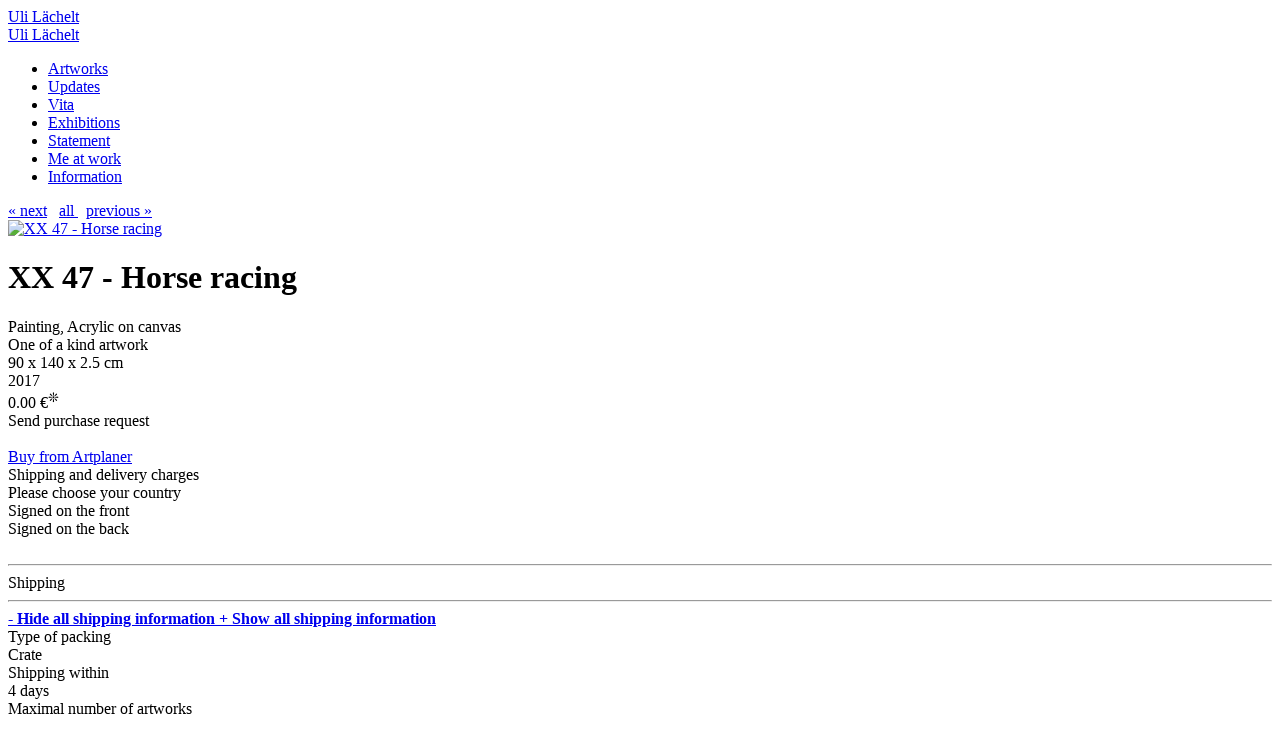

--- FILE ---
content_type: text/html; charset=utf-8
request_url: https://www.ulilaechelt.com/286-xx-49-aufsteigendes-pferd-grafik-2017
body_size: 13228
content:

	
<!-- WELCOME - This is the artist website of Uli Lächelt ================================================== -->

<!DOCTYPE html>
<html lang="en">
		<head>
			<meta charset="utf-8">
			<meta http-equiv="X-UA-Compatible" content="IE=edge">
			<meta name="viewport" content="width=device-width, initial-scale=1, shrink-to-fit=no">
			<meta name="description" content="XX 47 - Horse racing by Uli Lächelt captures dynamic motion and energy in a striking painting of horses and jockeys racing.">
			<meta name="author" content="Uli Lächelt">
			<meta name="robots" content="index,follow">
			<meta property="og:url" content="https://www.ulilaechelt.com/286-xx-49-aufsteigendes-pferd-grafik-2017">
			<meta property="og:site_name" content="Uli Lächelt">
			<meta property="og:type" content="product">
			<meta property="og:title" content="XX 47 - Horse racing - Acrylic on canvas by Uli Lächelt | Artplaner">
			<meta property="og:description" content="XX 47 - Horse racing by Uli Lächelt captures dynamic motion and energy in a striking painting of horses and jockeys racing.">
			<meta property="og:image" content="https://media.artplaner.com/artworks/1/286/286-1-0-1453524982.jpg">
			<meta name="twitter:card" content="summary_large_image">
			<meta name="google-site-verification" content="AC24W59KPrvvTIO7D5uRyxvBSYaZCX41hUIEtRsvPpA" />
			<title>XX 47 - Horse racing - Acrylic on canvas by Uli Lächelt | Artplaner</title>
					
			<script type="application/ld+json">
			{
			  "@context": "https://schema.org/",
			  "@graph": [
				{
				  "@type": "VisualArtwork",
				  "@id": "https://www.ulilaechelt.com/286-xx-47-horse-racing",
				  "name": "XX 47 - Horse racing",
				  "image": [
					"https://media.artplaner.com/artworks/1/286/286-1-0-1453524982.jpg"
				  ],
				  "description": "XX 47 - Horse racing by Uli Lächelt captures dynamic motion and energy in a striking painting of horses and jockeys racing.",
				  "sku": "286",
				  "brand": {
					"@type": "Person",
					"name": "Uli Lächelt",
					"url": "https://www.ulilaechelt.com"
				  },
				  "material": "Painting, Acrylic on canvas",
				  "width": "140.0 cm",
				  "height": "90.0 cm",
				  "depth": "2.5 cm",
				  "productionDate": "2017",
				  "offers": {
					"@type": "Offer",
					"url": "https://www.ulilaechelt.com/286-xx-47-horse-racing",
					"priceCurrency": "EUR",
					"price": "990.00",
					"availability": "https://schema.org/InStock",
					"itemCondition": "https://schema.org/NewCondition",
					"seller": {
					  "@type": "Person",
					  "name": "Uli Lächelt",
					  "url": "https://www.ulilaechelt.com"
					}
				  }
				},
				{
				  "@type": "Product",
				  "@id": "https://www.ulilaechelt.com/286-xx-47-horse-racing#product",
				  "name": "XX 47 - Horse racing",
				  "image": [
					"https://media.artplaner.com/artworks/1/286/286-1-0-1453524982.jpg"
				  ],
				  "description": "XX 47 - Horse racing by Uli Lächelt captures dynamic motion and energy in a striking painting of horses and jockeys racing.",
				  "sku": "286",
				  "brand": {
					"@type": "Person",
					"name": "Uli Lächelt"
				  },
				  "url": "https://www.ulilaechelt.com/286-xx-47-horse-racing",
				  "offers": {
					"@type": "Offer",
					"priceCurrency": "EUR",
					"price": "990.00",
					"availability": "https://schema.org/InStock",
					"itemCondition": "https://schema.org/NewCondition",
					"seller": {
					  "@type": "Person",
					  "name": "Uli Lächelt",
					  "url": "https://www.ulilaechelt.com"
					}
				  }
				}
			  ]
			}
			</script>
			<link rel="canonical" href="https://www.ulilaechelt.com/286-xx-47-horse-racing">
			<link rel="icon" href="https://media.artplaner.com/artist/1/1-uli-laechelt-ap-s-1486829179.jpg">
			<link rel="stylesheet" href="https://www.artplaner.com/css/bootstrap.website_101_sydney.css?version=01192106">
			
			<link rel="stylesheet" href="https://www.artplaner.com/css/bootstrap_ap_grid.css?version=01192106">
			<link rel="stylesheet" href="https://www.artplaner.com/css/bootstrap-icons.css?version=01192106">
			<link rel="stylesheet" href="https://www.artplaner.com/css/font.css">
			<link rel="stylesheet" href="https://www.artplaner.com/css/ekko-lightbox.css">
			<link rel="stylesheet" href="https://www.artplaner.com/css/bootstrap-switch-button.min.css">
			<!-- Privacy-friendly analytics by Plausible -->
			<script async src="https://plausible.io/js/pa-s2qBigdZlb24Sk4OKxQ2n.js"></script>
			<script>
			  window.plausible=window.plausible||function(){(plausible.q=plausible.q||[]).push(arguments)},plausible.init=plausible.init||function(i){plausible.o=i||{}};
			  plausible.init()
			</script>
		</head>
	<body>
	
	<!-- HEADER O MIO: Artist Website --- Layout: Sydney --- PTQ: 1 --- PT: 1 ================================================== -->
	
	<div class="page_background">
			<div class="container-fluid px-0 pt-2 header-section">
				<div class="container-fluid">

					<div class="show_not_on_mobile text-center pt-3">
						<a class="font_2 text-uppercase" href="https://www.ulilaechelt.com">Uli Lächelt</a>
					</div>	
					<nav class="navbar navbar-expand-md">

						<div class="hamburg_artplaner show_not_on_desktop" data-toggle="collapse" data-target="#navbarCollapse" aria-controls="" aria-expanded="false" aria-label="Toggle navigation">
							<span class="line"></span>
							<span class="line"></span>
							<span class="line"></span>
						</div>
						<a class="navbar-brand show_not_on_desktop" href="https://www.ulilaechelt.com">
							Uli Lächelt
						</a>
				   
					   <div class="navbar-collapse collapse" id="navbarCollapse">
								<ul class="navbar-nav mx-auto">
		<li class="nav-item nav-item-desktop nav_link_mobile active nav_link_mobile_active">
			<a class="nav-link" title="Artworks" href="https://www.ulilaechelt.com/artworks">Artworks</a>
		</li>
		<li class="nav-item nav-item-desktop nav_link_mobile">
			<a class="nav-link" title="Updates" href="https://www.ulilaechelt.com/updates">Updates</a>
		</li>
		<li class="nav-item nav-item-desktop nav_link_mobile">
			<a class="nav-link" title="Vita" href="https://www.ulilaechelt.com/vita">Vita</a>
		</li>
		<li class="nav-item nav-item-desktop nav_link_mobile">
			<a class="nav-link" title="Exhibitions" href="https://www.ulilaechelt.com/exhibitions">Exhibitions</a>
		</li>
		<li class="nav-item nav-item-desktop nav_link_mobile">
			<a class="nav-link" title="Artist Statement" href="https://www.ulilaechelt.com/statement">Statement</a>
		</li>
		<li class="nav-item nav-item-desktop nav_link_mobile">
			<a class="nav-link" title="Me at work" href="https://www.ulilaechelt.com/me-at-work">Me at work</a>
		</li>
		<li class="nav-item nav-item-desktop nav_link_mobile">
			<a class="nav-link" title="Information" href="https://www.ulilaechelt.com/information">Information</a>
		</li>	
							  </ul>
						</div>
					</nav>
				</div>
			</div>
	
	<!-- CONTENT O MIO ================================================== -->
	<div class="container-fluid px-0 pb-0 mio-bgcolor"><!--- tpl.single_aw.inc --->
			<div class="container py-4 breadcrumb text-center pr-4"><a title="XXIII 9 - Ballerina &laquo; next" href="https://www.ulilaechelt.com/285-xxiii-9-ballerina">&laquo; next</a> &nbsp; <a href="https://www.ulilaechelt.com/artworks">all </a> &nbsp; <a title="previous &raquo; X 131 - Maja" href="https://www.ulilaechelt.com/287-x-131-maja">previous &raquo;</a>
			</div>
	<div class="container pt-2 mt-2">
		<div class="row">
			<div class="col-lg-9">
		<!-- images.no_variants_no_frame -->
		<div class="carousel-container">
			<div class="row">
			<div class="col-lg-12 text-center">
						<div class="mb-4 pt-0">
							<a href="https://media.artplaner.com/artworks/1/286/286-1-0-2050777808.jpg" id="open_image" data-toggle="lightbox" data-title="XX 47 - Horse racing">
								<img data-type="image" class="img-fluid img-filter artwork-show-img mx-auto" src="https://media.artplaner.com/artworks/1/286/286-1-0-2050777808.jpg" alt="XX 47 - Horse racing" title="XX 47 - Horse racing">
							</a>
						</div>
				</div><!-- ende col-lg-11 -->
			</div><!-- row -->
		</div><!-- ende carousel-container -->
			</div>
			<div class="col-lg-3">
				<div class="container text-center px-0 py-2">
					<h1 class="pt-0 dir-werk-titel">XX 47 - Horse racing</h1>
				</div>
				<div class="container px-1 pl-3 py-4 color_row mb-0 text-left rounded">
							Painting, 
							Acrylic on canvas
						<br>One of a kind artwork
						<br>
						<span data-toggle="tooltip" data-placement="bottom" data-original-title="Height x Width x Depth" data-html="true">
					90 x 140 x 2.5 cm</span>
						<br>
						2017
					</div>
					<div class="container mt-1 px-3 pl-0 py-4 color_row mb-0 text-center rounded">
										<div class="price_tag pb-2 text-center" data-type="original" data-status="forSale">
											0.00 €<sup>&#10058;</sup>
										</div>
										<div class="py-1 text-center">
												<div class="kauf_link px-4 mx-auto rounded_big cursor-pointer w-100" 
														data-toggle="modal" data-target="#public_purchase_on_request">
													Send purchase request
												</div><br>
													<a class="stretched-link" href="https://www.artplaner.com/art/286-xx-47-horse-racing/fa">
													<div class="kauf_link px-4 mt-3 mx-auto rounded_big cursor-pointer w-100">
														Buy from Artplaner
													</div></a>
										</div>
				</div>
							<div class="container mt-1 px-1 pl-3 py-4 color_row mb-0 text-left rounded font_875">
										<div class="pb-2 pl-0 cursor-pointer" data-toggle="modal" data-target="#user_settings">
										Shipping and delivery charges
										<br>
										Please choose your country
										</div>
							</div>
					<div class="container mt-1 px-1 pl-3 py-4 color_row font_875 mb-0 text-left rounded">Signed on the front<br>Signed on the back<br>
					</div>
			</div><!-- ende col-lg-3 -->
		</div><!-- ende row -->
		<div class="row pt-4">
			<div class="col-lg-9">
					<!-- content informations -->
					<div class="container pb-3">
			<br class="show_not_on_desktop">
			<hr class="show_not_on_mobile">
			<div class="row">
				<div class="col-lg-4">
					<div class="font_1_125 font-weight-bold">Shipping</div>
					<hr class="show_not_on_desktop mt-0">
				</div>
				<div class="col-lg-8">
					<div class="aw-row mb-3">
						<a class="collapsed" data-toggle="collapse" href="#collapserouter_10" role="button" aria-expanded="false" aria-controls="collapserouter_10"><strong>
							<span class="readMore alert-secondary rounded p-1"> - Hide all shipping information</span>
							<span class="readLess p-1"> + Show all shipping information</span>
						</strong></a>
					</div>
					<div class="collapse" id="collapserouter_10">
					
			<div class="container-fluid px-0 text-left">
					<div class="row mx-0 py-1 content_dotted">
						<div class="col-6 px-0">
							Type of packing
						</div>
						<div class="col-6 px-0 text-right my-auto">
							<i class='bi-archive mr-1'></i> Crate
						</div>
					</div>
					
					<div class="row mx-0 py-1 content_dotted">
						<div class="col-9 px-0">
							Shipping within
						</div>
						<div class="col-3 px-0 text-right my-auto">
							4 days
						</div>
					</div>
					
					<div class="row mx-0 py-1 content_dotted">
						<div class="col-9 px-0">
							Maximal number of artworks
						</div>
						<div class="col-3 px-0 text-right my-auto">
							2
						</div>
					</div>
					<div class="row mx-0 py-1 content_dotted">
						<div class="col-9 px-0">
							Asia
						</div>
						<div class="col-3 px-0 text-right my-auto">0.00 €
						</div>
					</div>
					<div class="row mx-0 py-1 content_dotted">
						<div class="col-9 px-0">
							Australia
						</div>
						<div class="col-3 px-0 text-right my-auto">0.00 €
						</div>
					</div>
					<div class="row mx-0 py-1 content_dotted">
						<div class="col-9 px-0">
							Europe excluding EU countries
						</div>
						<div class="col-3 px-0 text-right my-auto">0.00 €
						</div>
					</div>
					<div class="row mx-0 py-1 content_dotted">
						<div class="col-9 px-0">
							European Union
						</div>
						<div class="col-3 px-0 text-right my-auto">0.00 €
						</div>
					</div>
					<div class="row mx-0 py-1 content_dotted">
						<div class="col-9 px-0">
							North America
						</div>
						<div class="col-3 px-0 text-right my-auto">0.00 €
						</div>
					</div>
					<div class="row mx-0 py-1 content_dotted">
						<div class="col-9 px-0">
							South America
						</div>
						<div class="col-3 px-0 text-right my-auto">0.00 €
						</div>
					</div>
					<div class="row mx-0 py-1 content_dotted">
						<div class="col-9 px-0">
							Germany
						</div>
						<div class="col-3 px-0 text-right my-auto">free
						</div>
					</div>
			</div>
						<div class="py-2">
							<strong>Shipping takes place from:</strong><br> 
							Germany
						</div>

					</div>
				</div>
			</div>
						<br class="show_not_on_desktop">
						<hr class="show_not_on_mobile mb-4">
						<div class="row pb-2">
							<div class="col-lg-4">
								<div class="font_1_125 font-weight-bold">Please note</div>
								<hr class="show_not_on_desktop mt-0">
							</div>
							<div class="col-lg-8">The colors of the photograph might be slightly different from the original.<br>The price doesn't include any customs fees in your country.<br>
							</div>
						</div>
								<br class="show_not_on_desktop">
								<hr class="show_not_on_mobile mb-4">
								<div class="row pb-2">
									<div class="col-lg-4">
										<div class="font_1_125 font-weight-bold">Original artwork description</div>
										<hr class="show_not_on_desktop mt-0">
									</div>
									<div class="col-lg-8">
										XX 47 - Horse racing by Uli Lächelt captures the dynamic energy and swift motion of a horse race through an expressive and fluid painting. The artist employs a minimalist yet intricate line work technique, creating a sense of movement and urgency that propels the viewer into the heart of the action. The composition balances abstraction with recognizable forms, allowing the horses and jockeys to emerge vividly from the seemingly chaotic lines. This painting masterfully conveys the intensity and competitive spirit of horse racing, emphasizing speed and rhythm over detailed realism. The monochromatic palette further accentuates the raw energy and focused determination inherent in the scene, making it a compelling and evocative piece within contemporary equestrian art.
									</div>
								</div>
							<br class="show_not_on_desktop">
							<hr class="show_not_on_mobile mb-4">
							<div class="row pb-2">
								<div class="col-lg-4">
									<div class="font_1_125 font-weight-bold">More details</div>
								<hr class="show_not_on_desktop mt-0">
								</div>
								<div class="col-lg-8">
									<div class="row mx-0 py-1 content_dotted">
										<div class="col-6 px-0">
											Subject
										</div>
										<div class="col-6 px-0 text-right my-auto">
											Motion
										</div>
									</div>
									<div class="row mx-0 py-1 content_dotted">
										<div class="col-6 px-0">
											Style
										</div>
										<div class="col-6 px-0 text-right my-auto">
											Expressive and gestural
										</div>
									</div>
									<div class="row mx-0 py-1 content_dotted">
										<div class="col-6 px-0">
											Orientation
										</div>
										<div class="col-6 px-0 text-right my-auto">
											Landscape
										</div>
									</div>
									<div class="row mx-0 py-1 content_dotted">
										<div class="col-6 px-0">
											Size
										</div>
										<div class="col-6 px-0 text-right my-auto">
											<span data-toggle="tooltip" data-placement="bottom" data-original-title="Height x .Width x Depth" data-html="true">90 x 140 x 2.5 cm</span>
										</div>
									</div>
									<div class="row mx-0 py-1 content_dotted">
										<div class="col-6 px-0">
											Created
										</div>
										<div class="col-6 px-0 text-right my-auto">2017/01/1 - 2017/02/28
										</div>
									</div>
									<div class="row mx-0 py-1 content_dotted">
										<div class="col-6 px-0">
											Artwork is painted over the edge
										</div>
										<div class="col-6 px-0 text-right my-auto">
											yes
										</div>
									</div>
									<div class="row mx-0 py-1 content_dotted">
										<div class="col-6 px-0">
											Artwork number</div>
										<div class="col-6 px-0 text-right my-auto">
											
											20
											 &middot; 47
											
											
										</div>
									</div>
									<div class="row mx-0 py-1 content_dotted">
										<div class="col-6 px-0">
											Archive Category
										</div>
										<div class="col-6 px-0 text-right my-auto">
											<a title="Open this category" href="/directory/all?categories=22-c">XX</a>
										</div>
									</div>
								</div>
							</div>
							<br class="show_not_on_desktop">
							<hr class="show_not_on_mobile mb-4">
							<div class="row pb-2">
								<div class="col-lg-4">
									<div class="font_1_125 font-weight-bold">Substrate and  Material</div>
								<hr class="show_not_on_desktop mt-0">
								
								</div>
								<div class="col-lg-8">Substrate &raquo;  Canvas<br>Material &raquo;  Acrylic
								</div>
							</div>
		</div>
		<br class="show_not_on_desktop">
		<hr class="show_not_on_mobile mb-4">
			</div>
			<div class="col-lg-3">
			</div><!-- ende col-lg-3 -->
		</div><!-- ende row -->
	</div><!-- ende container -->
	<!-- Modal Modal_show_purchase.typus_3 -->
	<div class="modal" id="public_purchase_on_request" tabindex="-1" role="dialog" aria-hidden="true" data-backdrop="static" data-keyboard="false">
		
		<div class="modal-dialog modal-dialog-centered" role="document">
			<div class="modal-content" style="background-color:#efefef;">
				<div class="modal-header alert-primary">
					<div class="modal-title">
						Send purchase request
					</div>
					<button type="button" class="close" data-dismiss="modal" aria-label="Close">
					<span aria-hidden="true">&times;</span>
					</button>
				</div>
				<div class="modal-body" style="background-color:#ffffff;">
					<div class="response_offer"></div>					
					<div class="response_error_offer"></div>
						
					<div id="totalform">	
						<form id="offerForm" name="offerForm" class="form-horizontal well" data-async data-target="#public_purchase_on_request" method="post">
							<input type="hidden" name="sub2" value="send">
							<input type="hidden" name="action" value="website_msg">
							<input type="hidden" name="aw_id" value="286">
							<input type="hidden" name="doia" value="yes">
							
							<div class="form-group text-center">
								<label class="has-float-label">
								<input type="text" 
										class="form-control" 
										name="from_name" 
										placeholder="">
								<span class="floating_label">Name *</span>
								</label>
							</div>
							<div class="form-group text-center">
								<label class="has-float-label">
								<input type="text" 
										class="form-control" 
										name="from_emailadresse" 
										placeholder="">
								<span class="floating_label">Mail address *</span>
								</label>
							</div>
							<div class="form-group pl-2 pt-2 pb-1">
								Add to or change the following text as required.
							</div>
							<div class="form-group">
								<textarea id="modal_unframed" name="var_message" class="form-control" rows="5">Hello Uli Lächelt, 
I would like to buy the following artwork:
 
Title: XX 47 - Horse racing
Artwork is not framed
Price: 0.00 €
Shipping: No country selected
ID: 286

Best regards

</textarea>
<textarea id="modal_framed" name="var_message" class="form-control" rows="5">Hello Uli Lächelt, 
I would like to buy the following artwork:
 
Title: XX 47 - Horse racing
Artwork is framed
Price: 0.00 €
Shipping: error
ID: 286

Best regards

								</textarea>							
							</div>
									<div class="form-row row py-2">
										<div class="col-sm-12">
											<label for="pic_text"></label><img src="[data-uri]">
										</div>
										<div class="col-sm-12 py-3">
											<label class="has-float-label">
											<input type="text" 
													id="pic_text" 
													class="form-control" 
													name="pic_text" 
													placeholder="">
											<span class="floating_label">Please enter the image text above</span>
											</label>
										</div>
									</div>
							<div class="form-row">
								<div class="input-group pl-1">
									<div class="form-check">
										<input type="checkbox" 
											class="form-check-input" 
											id="eCheck1" 
											
											name="var_pp_checked" 
											value="yes">
										<label class="form-check-label ml-2" for="eCheck1">
											I have read and accepted the privacy policy.<br>
											<small>This field is required.<br>
											By submitting the contact form you agree that your data will be used to process your request.
											<a href="/privacy-policy">Further information and revocation notices can be found in our privacy policy.</a>
											</small>
										</label>
									</div>
								</div>
							</div>

							<div class="form-group pt-3">
								<div class="input-group">
									<input type="submit" name="submit" id="offerSubmit" value="submit
" class="btn btn-artplaner btn-block">
								</div>
							</div>	


						</form>
					</div>
				</div>
				<div class="modal-footer">
					<button type="button" class="btn alert-primary" data-dismiss="modal">Close</button>
				</div>
			</div>
		</div>
	</div>
		<div class="container px-0 py-1"></div>
	</div>
	
	<!-- FOOTER O MIO ================================================== -->
	<footer class="container-fluid px-0 mt-0 footer-border-top-manage">
		<a name="sets"></a>
		<!-- Layout.part.public.3.regio_settings -->
		<div class="container-fluid footer_regio_settings">
			<div class="container pt-1 py-2">
				<div class="row mx-0 px-2 pt-3 pb-2">
					<div class="col-12 text-left pb-1 footer_regio_settings_trenner cursor-pointer" data-toggle="modal" data-target="#user_settings">
						Your regional settings
					</div>	
				</div>
				<div class="row">	
					<div class="col-lg-12 text-left pl-4 font_875 cursor-pointer" data-toggle="modal" data-target="#user_settings">
						<div class="row">
									<div class="col-lg-2 mb-2 text-left">
										<div class="mb-1 text-muted">Language</div>
										<div>English</div>
									</div>
										<div class="col-lg-2 mb-2 text-left">
											<div class="mb-1 text-muted">Currency</div>
											<div></div>
										</div>
									<div class="col-lg-2 mb-2 text-left">
										<div class="mb-1 text-muted">Units</div>
										<div>Centimeters</div>
									</div>
										<div class="col-lg-6 text-left">
											<div class="mb-1 text-muted">Country</div>
											<div>not selected</div>
										</div>
						</div>
					</div>	
				</div>	
			</div>	
		</div>
		<!-- Layout.part.public.3.all_links_footer -->
		<div class="container-fluid layout_part_public_all_links_footer">
			<div class="container pb-3 pt-2">		
				<div class="row">	
					<div class="col-lg-3 py-3">
						<h3 class="h3-footer text-center">Follow me</h3>
						<div class="container text-center py-3 font_2">
						<span class="px-2"></span>
							<a target="_blank" href="https://www.facebook.com/Uli.Laechelt.Art"><i class="bi-facebook text-secondary" title="Facebook"></i></a><span class="px-2"></span>
							<a target="_blank" href="https://www.instagram.com/Uli.Laechelt.Art"><i class="bi-instagram text-secondary" title="Instagram"></i></a>
						</div>
					</div>
					<div class="col-lg-3 py-3">
						<h3 class="h3-footer">About me</h3>
						<ul class="ul-footer">
							
							<li class="ul-footer-item">
								<a class="ul-footer-link rounded" title="Artworks" href="https://www.ulilaechelt.com/artworks">Artworks</a>
							</li>
							<li class="ul-footer-item">
								<a class="ul-footer-link rounded" title="Vita" href="https://www.ulilaechelt.com/vita">Vita</a>
							</li>
							<li class="ul-footer-item">
								<a class="ul-footer-link rounded" title="Exhibitions" href="https://www.ulilaechelt.com/exhibitions">Exhibitions</a>
							</li>
							<li class="ul-footer-item">
								<a class="ul-footer-link rounded" title="Artist Statement" href="https://www.ulilaechelt.com/statement">Statement</a>
							</li>
						</ul>
					</div>
					<div class="col-lg-3 py-3">
						<h3 class="h3-footer">Information</h3>
						<ul class="ul-footer">
							
							<li class="ul-footer-item">
								<a class="ul-footer-link rounded" title="Contact" href="https://www.ulilaechelt.com/contact">Contact</a>
							</li>
							<li class="ul-footer-item">
								<a class="ul-footer-link rounded" title="Me at work" href="https://www.ulilaechelt.com/me-at-work">Me at work</a>
							</li>
							<li class="ul-footer-item">
								<a class="ul-footer-link rounded" title="Information" href="https://www.ulilaechelt.com/information">Information</a>
							</li>
							<li class="ul-footer-item">
								<a class="ul-footer-link rounded" title="Updates" href="https://www.ulilaechelt.com/updates">Updates</a>
							</li>
						</ul>
					</div>
					<div class="col-lg-3 py-3">
						<h3 class="h3-footer">Legal Notices</h3>
						<ul class="ul-footer">
							<li class="ul-footer-item"><a class="ul-footer-link rounded" title="Terms and Conditions" href="https://www.ulilaechelt.com/terms-and-conditions">Terms and Conditions</a></li>
							<li class="ul-footer-item"><a class="ul-footer-link rounded" title="Privacy Policy" href="https://www.ulilaechelt.com/privacy-policy">Privacy Policy</a></li>
							<li class="ul-footer-item"><a class="ul-footer-link rounded" title="Legal Notice" href="https://www.ulilaechelt.com/legal-notice">Legal Notice</a></li>
							<li class="ul-footer-item"><a class="ul-footer-link rounded" title="Cookie-Settings" href="https://www.ulilaechelt.com/cookie-settings">Cookie-Settings</a></li>
						</ul>
					</div>
				</div>	
			</div>	

		</div>
			<!-- Layout.part.public.3.footer_copyright.inc.php -->
			<div style="" class="container-fluid footer_copyright mx-0 px-0 py-4">	
				<div class="container">
					<div class="row">
						<div class="col-lg-6 py-2 text-lg-left text-sm-left font_875">
							&copy; Copyright 2026, Uli Lächelt. <br class="show_not_on_desktop">All Rights Reserved. 
						</div>	
						<div class="col-lg-6 py-2 text-lg-right text-sm-left font_875"><sup>&#10058;</sup>All prices incl. VAT, plus shipping costs if applicable.
						</div>
					</div>
				</div>
				<div class="py-4 show_not_on_desktop"></div>	
			</div>
			<div class="container-fluid footer_copyright_artplaner px-0 pt-3 pb-4 text-center font_875">	
				<div class="col-lg-12">
					<a href="https://www.artplaner.com">Made with Artplaner</a>
				</div>				
			</div>
	<!-- Layout.part.public.3.modal_settings.inc.php -->
	
	<div class="modal fade align-middle" id="user_settings" tabindex="-1" role="dialog" aria-labelledby="user_settingsLabel" aria-hidden="true">
	  <div class="modal-dialog modal-dialog-centered" role="document">
		<div class="modal-content">
		  <div class="modal-header alert-primary">
			<span class="h1-modal" id="user_settingsLabel">Your regional settings</span>
			<button type="button" class="close" data-dismiss="modal" aria-label="Close">
			  <span aria-hidden="true">&times;</span>
			</button>
		  </div>
		  
		  <form method="POST" action="https://www.ulilaechelt.com/regio-settings" accept-charset="UTF-8">
		  <input type="hidden" name="sub2" value="send">
		  <input type="hidden" name="sub3" value="regio_sets">

		  <div class="modal-body">
				<div class="container px-0 pb-1"></div>
				<div class="container px-0 pb-3">
					<label class="has-float-label">
					<select class="form-control" name="var_language">
						<option disabled="disabled" value="" selected="selected">Select</option>
						<option value="de">Deutsch</option>
						<option value="en" selected=selected>English</option>
					</select>
					<span class="floating_label">Language</span>
					</label>
				</div>
				<div class="container px-0 pb-1"></div>
				<div class="container px-0 pb-3">
					<label class="has-float-label">
					<select class="form-control" name="var_currency">
						<option disabled="disabled" value="" selected="selected">Select</option>
						<option value="1">Euro €</option>
						<option value="2">US Dollar $</option>
					</select>
					<span class="floating_label">Currency</span>
					</label>
				</div>
				<div class="container px-0 pb-1"></div>
				<div class="container px-0 pb-3">
					<label class="has-float-label">
					<select class="form-control" name="var_units">
						<option disabled="disabled" value="" selected="selected">Select</option>
						<option value="1" selected=selected>Centimeters cm</option>
						<option value="2">Inches</option>
					</select>
					<span class="floating_label">Units</span>
					</label>
				</div>
				<div class="container px-0 pb-1"></div>
				<div class="container px-0 pb-3">
					<label class="has-float-label">
					<select class="form-control" name="var_land">
						<option disabled="disabled" value="" selected="selected">Select</option>
						<option value="397"> Algeria</option>
						<option value="403"> Argentina</option>
						<option value="407"> Australia</option>
						<option value="518"> Austria</option>
						<option value="408"> Bahamas</option>
						<option value="409"> Bahrain</option>
						<option value="410"> Bangladesh</option>
						<option value="411"> Barbados</option>
						<option value="413"> Belgium</option>
						<option value="417"> Bolivia (Plurinational State of)</option>
						<option value="418"> Bosnia and Herzegovina</option>
						<option value="419"> Botswana</option>
						<option value="420"> Brazil</option>
						<option value="421"> Brunei Darussalam</option>
						<option value="422"> Bulgaria</option>
						<option value="464"> Cambodia</option>
						<option value="465"> Cameroon</option>
						<option value="466"> Canada</option>
						<option value="425"> Chile</option>
						<option value="582"> China</option>
						<option value="473"> Colombia</option>
						<option value="476"> Congo</option>
						<option value="475"> Congo, Democratic Republic of the</option>
						<option value="426"> Costa Rica</option>
						<option value="478"> Croatia</option>
						<option value="479"> Cuba</option>
						<option value="584"> Cyprus</option>
						<option value="566"> Czechia</option>
						<option value="427"> Denmark</option>
						<option value="430"> Dominican Republic</option>
						<option value="432"> Ecuador</option>
						<option value="395"> Egypt</option>
						<option value="433"> El Salvador</option>
						<option value="434"> Eritrea</option>
						<option value="435"> Estonia</option>
						<option value="406"> Ethiopia</option>
						<option value="437"> Fiji</option>
						<option value="438"> Finland</option>
						<option value="439"> France</option>
						<option value="440"> Gabon</option>
						<option value="441"> Gambia</option>
						<option value="442"> Georgia</option>
						<option value="428"> Germany</option>
						<option value="443"> Ghana</option>
						<option value="445"> Greece</option>
						<option value="444"> Grenada</option>
						<option value="446"> Guatemala</option>
						<option value="447"> Guinea</option>
						<option value="448"> Guinea-Bissau</option>
						<option value="449"> Guyana</option>
						<option value="450"> Haiti</option>
						<option value="451"> Honduras</option>
						<option value="573"> Hungary</option>
						<option value="457"> Iceland</option>
						<option value="452"> India</option>
						<option value="453"> Indonesia</option>
						<option value="455"> Iran (Islamic Republic of)</option>
						<option value="454"> Iraq</option>
						<option value="456"> Ireland</option>
						<option value="458"> Israel</option>
						<option value="459"> Italy</option>
						<option value="460"> Jamaica</option>
						<option value="461"> Japan</option>
						<option value="468"> Kazakhstan</option>
						<option value="470"> Kenya</option>
						<option value="472"> Kiribati</option>
						<option value="477"> Korea, Republic of</option>
						<option value="480"> Kuwait</option>
						<option value="482"> Latvia</option>
						<option value="483"> Lebanon</option>
						<option value="485"> Libya</option>
						<option value="486"> Liechtenstein</option>
						<option value="487"> Lithuania</option>
						<option value="488"> Luxembourg</option>
						<option value="489"> Madagascar</option>
						<option value="490"> Malawi</option>
						<option value="491"> Malaysia</option>
						<option value="492"> Maldives</option>
						<option value="493"> Mali</option>
						<option value="494"> Malta</option>
						<option value="499"> Mexico</option>
						<option value="500"> Micronesia (Federated States of)</option>
						<option value="501"> Moldova, Republic of</option>
						<option value="502"> Monaco</option>
						<option value="503"> Mongolia</option>
						<option value="504"> Montenegro</option>
						<option value="495"> Morocco</option>
						<option value="505"> Mozambique</option>
						<option value="507"> Namibia</option>
						<option value="509"> Nepal</option>
						<option value="512"> Netherlands</option>
						<option value="510"> New Zealand</option>
						<option value="511"> Nicaragua</option>
						<option value="514"> Nigeria</option>
						<option value="516"> Norway</option>
						<option value="517"> Oman</option>
						<option value="520"> Pakistan</option>
						<option value="521"> Palau</option>
						<option value="522"> Panama</option>
						<option value="523"> Papua New Guinea</option>
						<option value="524"> Paraguay</option>
						<option value="525"> Peru</option>
						<option value="526"> Philippines</option>
						<option value="527"> Poland</option>
						<option value="528"> Portugal</option>
						<option value="469"> Qatar</option>
						<option value="530"> Romania</option>
						<option value="529"> Rwanda</option>
						<option value="553"> Saint Vincent and the Grenadines</option>
						<option value="534"> Samoa</option>
						<option value="535"> San Marino</option>
						<option value="536"> Sao Tome and Principe</option>
						<option value="537"> Saudi Arabia</option>
						<option value="540"> Senegal</option>
						<option value="541"> Serbia</option>
						<option value="542"> Seychelles</option>
						<option value="545"> Singapore</option>
						<option value="546"> Slovakia</option>
						<option value="547"> Slovenia</option>
						<option value="532"> Solomon Islands</option>
						<option value="548"> Somalia</option>
						<option value="554"> South Africa</option>
						<option value="549"> Spain</option>
						<option value="550"> Sri Lanka</option>
						<option value="555"> Sudan</option>
						<option value="538"> Sweden</option>
						<option value="539"> Switzerland</option>
						<option value="558"> Syrian Arab Republic</option>
						<option value="560"> Tanzania, United Republic of</option>
						<option value="561"> Thailand</option>
						<option value="562"> Togo</option>
						<option value="563"> Tonga</option>
						<option value="564"> Trinidad and Tobago</option>
						<option value="567"> Tunisia</option>
						<option value="568"> Turkey</option>
						<option value="570"> Tuvalu</option>
						<option value="571"> Uganda</option>
						<option value="572"> Ukraine</option>
						<option value="578"> United Arab Emirates</option>
						<option value="580"> United Kingdom of Great Britain</option>
						<option value="579"> United States of America</option>
						<option value="574"> Uruguay</option>
						<option value="575"> Uzbekistan</option>
						<option value="576"> Vanuatu</option>
						<option value="577"> Venezuela (Bolivarian Republic of)</option>
						<option value="581"> Viet Nam</option>
						<option value="533"> Zambia</option>
						<option value="544"> Zimbabwe</option>
					</select>
					<span class="floating_label">Country</span>
					</label>
				</div>
		  </div>
		  <div class="modal-footer">
			<input type="submit" class="btn btn-secondary" data-dismiss="modal" value="Close">
			<input type="submit" class="btn btn-primary" value="Save changes">
		  </div>
		</form>
		</div>
	  </div>
	</div>
	</footer>
	
	<!-- STUFF O MIO ================================================== -->
	
	<a id="back-to-top" href="#" class="btn alert-primary btn-lg back-to-top" role="button">
		<i class="bi-chevron-double-up font_1_5"></i>
	</a>
	</div>
	<div class="container-fluid cookie-bot py-3 alert-dark">
		<div class="container">
			<div class="row">
				<div class="col-lg-7 text-left font_875">
					<div class="container">
						
						<h6>Data protection & transparency</h6>
						<p class="cookiemessage">
						Unfortunately, we cannot completely dispense with cookies in order to provide the best possible 
						user experience on Uli Lächelt website. 
						<br>
						However, data minimization is a major concern for us. 
						Detailed info on this at <a rel="nofollow" href="https://www.ulilaechelt.com/privacy-policy">Privacy Policy</a> 
						and <a rel="nofollow" href="https://www.ulilaechelt.com/legal-notice">Legal Notice</a>.
						</p>
					</div>
				</div>
				<div class="col-lg-5 pt-2 align-middle">
					<div class="container mb-2">
						<a href="https://www.ulilaechelt.com/cookie-settings/yesok" rel="nofollow" class="coli btn btn-sm btn-light btn-lg btn-block" aria-label="">accept all</a>
					</div>
					<div class="container mb-2">
						<a href="https://www.ulilaechelt.com/cookie-settings/nono" rel="nofollow" class="coli btn btn-sm btn-light btn-lg btn-block" aria-label="">reject all</a>
					</div>
					<div class="container">
						<a href="https://www.ulilaechelt.com/cookie-settings/consent" rel="nofollow" class="coli btn btn-sm btn-light btn-lg btn-block" aria-label="">adjust settings</a>
					</div>
				</div>
			</div>
		</div>
	</div>
	<script src="https://www.artplaner.com/js/jquery-3.3.1.min.js"></script>
	<script src="https://www.artplaner.com/js/bootstrap.min.js"></script>
	<script src="https://www.artplaner.com/js/lazyload.img.js"></script>
	<script src="https://www.artplaner.com/js/ekko-lightbox.js"></script>
	<script src="https://www.artplaner.com/js/bootstrap-switch-button.min.js"></script>
	<script>
		$(document).ready(function(){
			$('#successMessage').delay(3200).hide(900);
			$(document).on('click', '[data-toggle="lightbox"]', function(event) {
                event.preventDefault();
                $(this).ekkoLightbox();
            });

			var hamburg_artplaner = document.querySelector(".hamburg_artplaner");
			   hamburg_artplaner.onclick = function () {
				  this.classList.toggle ("checked");
			}
            
			$(".sidebar_a").click(function(){
			  $('modal_filter_form').modal('show')
			});

			
		$('#offerSubmit').on('click', function(e) {
			event.preventDefault();
			$('.response_error_offer').html('');
			$.ajax({
				type: 'POST',
				url: 'https://www.ulilaechelt.com/artplaner_t3_purchase',
				cache: 'false',
				data: $('#offerForm').serialize(),
				dataType: 'json',	
				success: function(response_status) {  
					if( response_status.answer == 1 ) {
						$('.response_offer').html('<div class="alert alert-success">'+response_status.message+'</div>');
						document.getElementById("totalform").style.display = "none";
						$('.response_error_offer').html('');
					} else {
						$('.response_error_offer').html('<div class="alert alert-danger">'+response_status.message+'</div>');
					}
				},
			});
			return false;
		});
		$('#offerSubmit').on('hidden.bs.modal', function () {
			$(this).find('form').trigger('reset');
			$('.response_offer, .response_error_offer').html('');
		})
		
			$("#modal_framed").hide( );
			$("#modal_unframed").show( );
			
	});
	
		echo.init();
	</script>
	</body>
</html>

		
<!--- EO the artist website of Uli Lächelt --- ================== -->





--- FILE ---
content_type: application/javascript
request_url: https://plausible.io/js/pa-s2qBigdZlb24Sk4OKxQ2n.js
body_size: 2353
content:
!function(){var e,t,n,i={};function o(e,t,n){window.fetch&&fetch(e,{method:"POST",headers:{"Content-Type":"text/plain"},keepalive:!0,body:JSON.stringify(t)}).then(function(e){n&&n.callback&&n.callback({status:e.status})}).catch(function(e){n&&n.callback&&n.callback({error:e})})}var a=!1,r=location.href,s={},u=-1,l=0,c=0;function d(){var a=f();if(!e&&(u<n||a>=3e3)){u=n;var d={n:"engagement",sd:Math.round(n/t*100),d:i.domain,u:r,p:s,e:a,v:33};l=0,c=0,i.hashBasedRouting&&(d.h=1),o(i.endpoint,d)}}function p(){"visible"===document.visibilityState&&document.hasFocus()&&0===l?l=Date.now():"hidden"!==document.visibilityState&&document.hasFocus()||(c=f(),l=0,d())}function f(){return l?c+(Date.now()-l):c}function v(){var e=document.body||{},t=document.documentElement||{};return Math.max(e.scrollHeight||0,e.offsetHeight||0,e.clientHeight||0,t.scrollHeight||0,t.offsetHeight||0,t.clientHeight||0)}function w(){var e=document.body||{},n=document.documentElement||{},i=window.innerHeight||n.clientHeight||0,o=window.scrollY||n.scrollTop||e.scrollTop||0;return t<=i?t:o+i}function m(f,m){var h,b,y="pageview"===f;if(y&&a&&(d(),t=v(),n=w()),!i.captureOnLocalhost){if(/^localhost$|^127(\.[0-9]+){0,2}\.[0-9]+$|^\[::1?\]$/.test(location.hostname)||"file:"===location.protocol)return g(f,m,"localhost");if((window._phantom||window.__nightmare||window.navigator.webdriver||window.Cypress)&&!window.__plausible)return g(f,m)}try{if("true"===window.localStorage.plausible_ignore)return g(f,m,"localStorage flag")}catch(e){}var L={};L.n=f,L.v=33;var k=m&&(m.u||m.url);if(L.u=k||location.href,L.d=i.domain,L.r=document.referrer||null,m&&m.props&&(L.p=m.props),m&&!1===m.interactive&&(L.i=!1),m&&m.revenue&&(L.$=m.revenue),i.customProperties){var b=i.customProperties;"function"==typeof b&&(b=i.customProperties(f)),"object"==typeof b&&(L.p=Object.assign({},b,L.p))}if(i.hashBasedRouting&&(L.h=1),"function"==typeof i.transformRequest&&!(L=i.transformRequest(L)))return g(f,m,"transformRequest");y&&(e=!1,r=(h=L).u,s=h.p,u=-1,c=0,l=Date.now(),a||(document.addEventListener("visibilitychange",p),window.addEventListener("blur",p),window.addEventListener("focus",p),a=!0)),o(i.endpoint,L,m)}function g(t,n,o){o&&i.logging&&console.warn("Ignoring Event: "+o),n&&n.callback&&n.callback(),"pageview"===t&&(e=!0)}var h=["pdf","xlsx","docx","txt","rtf","csv","exe","key","pps","ppt","pptx","7z","pkg","rar","gz","zip","avi","mov","mp4","mpeg","wmv","midi","mp3","wav","wma","dmg"];function b(e){return e&&e.tagName&&"a"===e.tagName.toLowerCase()}function y(e){if("auxclick"!==e.type||1===e.button){var t,n=function(e){for(;e&&(void 0===e.tagName||!b(e)||!e.href);)e=e.parentNode;return e}(e.target),o=n&&"string"==typeof n.href&&n.href.split("?")[0];if(!E(n,0)){if(i.outboundLinks&&(t=n)&&"string"==typeof t.href&&t.host&&t.host!==location.host)return L(e,n,{name:"Outbound Link: Click",props:{url:n.href}});if(i.fileDownloads&&function(e){if(!e)return!1;var t=e.split(".").pop();return h.some(function(e){return e===t})}(o))return L(e,n,{name:"File Download",props:{url:o}})}}}function L(e,t,n){var i;(i={props:n.props}).revenue=n.revenue,m(n.name,i)}function k(e){var t=e&&e.classList;if(t){for(var n=0;n<t.length;n++)if(t.item(n).match(/plausible-event-name(=|--)(.+)/))return!0}return!1}function E(e,t){return!!e&&!(t>3)&&(!!k(e)||E(e.parentNode,t+1))}function x(e){var t=k(e)?e:e&&e.parentNode,n={name:null,props:{}};n.revenue={};var i=t&&t.classList;if(!i)return n;for(var o=0;o<i.length;o++){var a,r,s=i.item(o),u=s.match(/plausible-event-(.+)(=|--)(.+)/);u&&(a=u[1],r=u[3].replace(/\+/g," "),"name"==a.toLowerCase()?n.name=r:n.props[a]=r);var l=s.match(/plausible-revenue-(.+)(=|--)(.+)/);l&&(a=l[1],r=l[3],n.revenue[a]=r)}return n}function S(e){let o=Object.assign(a=e||{},{autoCapturePageviews:!1!==a.autoCapturePageviews,logging:!1!==a.logging,lib:a.lib||"web"});if(window.plausible&&window.plausible.l){o.logging&&console.warn("Plausible analytics script was already initialized, skipping init");return}Object.assign(i={endpoint:"https://plausible.io/api/event",domain:"ulilaechelt.com",formSubmissions:!0,fileDownloads:!0,outboundLinks:!0},o,{domain:i.domain}),t=v(),n=w(),window.addEventListener("load",function(){t=v();var e=0,n=setInterval(function(){t=v(),15==++e&&clearInterval(n)},200)}),document.addEventListener("scroll",function(){t=v();var e=w();e>n&&(n=e)}),i.autoCapturePageviews&&function(e){function t(t){(i.hashBasedRouting||!t||n!==location.pathname)&&(n=location.pathname,e("pageview"))}var n,o=function(){t(!0)};if(i.hashBasedRouting)window.addEventListener("hashchange",o);else{var a=window.history;if(a.pushState){var r=a.pushState;a.pushState=function(){r.apply(this,arguments),o()},window.addEventListener("popstate",o)}}"hidden"===document.visibilityState||"prerender"===document.visibilityState?document.addEventListener("visibilitychange",function(){n||"visible"!==document.visibilityState||t()}):t(),window.addEventListener("pageshow",function(e){e.persisted&&t()})}(m),function(){function e(e){if("auxclick"!==e.type||1===e.button){for(var t,n,i,o=e.target,a=0;a<=3&&o;a++){if((t=o)&&t.tagName&&"form"===t.tagName.toLowerCase())return;b(o)&&(n=o),k(o)&&(i=o),o=o.parentNode}if(i){var r=x(i);if(n)r.props.url=n.href,L(e,n,r);else{var s={};s.props=r.props,s.revenue=r.revenue,m(r.name,s)}}}}document.addEventListener("click",y),document.addEventListener("auxclick",y),i.fileDownloads&&"object"==typeof i.fileDownloads&&Array.isArray(i.fileDownloads.fileExtensions)&&(h=i.fileDownloads.fileExtensions),i.formSubmissions&&document.addEventListener("submit",function(e){(e.target.hasAttribute("novalidate")||e.target.checkValidity())&&(E(e.target,0)||m("Form: Submission"))},!0),document.addEventListener("submit",function(e){var t,n=x(e.target);n.name&&((t={props:n.props}).revenue=n.revenue,m(n.name,t))}),document.addEventListener("click",e),document.addEventListener("auxclick",e)}();for(var a,r=window.plausible&&window.plausible.q||[],s=0;s<r.length;s++)m.apply(this,r[s]);window.plausible=m,window.plausible.init=S,window.plausible.v=33,window.plausible.s=i.lib,window.plausible.l=!0}window.plausible=window.plausible||{},plausible.o&&S(plausible.o),plausible.init=S}();